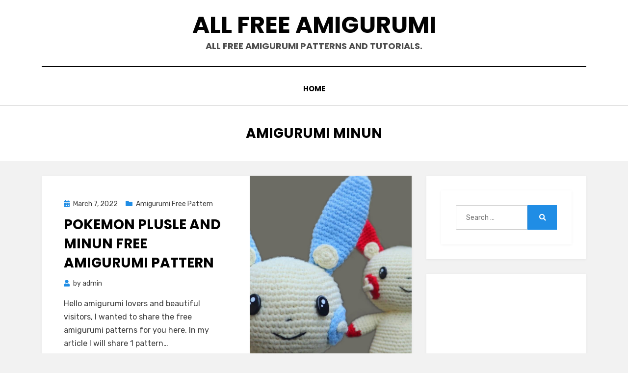

--- FILE ---
content_type: text/html; charset=UTF-8
request_url: https://allfreeamigurumi.blogkb.com/tag/amigurumi-minun/
body_size: 7288
content:
<!DOCTYPE html>
<html lang="en-US">
<head>
<!-- Google tag (gtag.js) -->
<script async src="https://www.googletagmanager.com/gtag/js?id=UA-135037241-14" type="0bec1ad81097dfe5e55fd7a1-text/javascript"></script>
<script type="0bec1ad81097dfe5e55fd7a1-text/javascript">
window.dataLayer = window.dataLayer || [];
function gtag(){dataLayer.push(arguments);}
gtag('js', new Date());
gtag('config', 'UA-135037241-14');
</script>
<script async='async' src='https://www.googletagservices.com/tag/js/gpt.js' type="0bec1ad81097dfe5e55fd7a1-text/javascript"></script>
<script type="0bec1ad81097dfe5e55fd7a1-text/javascript">
var googletag = googletag || {};
googletag.cmd = googletag.cmd || [];
</script>
<script type="0bec1ad81097dfe5e55fd7a1-text/javascript">
googletag.cmd.push(function() {
googletag.defineSlot('/22051902279/300x600seri', [300, 600], 'div-gpt-ad-1665353649077-0').addService(googletag.pubads());
googletag.defineSlot('/22051902279/336x280seri', [[336, 280], [300, 250], [320, 100]], 'div-gpt-ad-1664739878510-0').addService(googletag.pubads());
googletag.defineSlot('/22051902279/300x250seri',[[300, 250], [336, 280]], 'div-gpt-ad-1664739914785-0').addService(googletag.pubads());
googletag.pubads().enableSingleRequest();
googletag.enableServices();
});
setInterval(function() {console.log("ads refreshed");googletag.pubads().refresh()}, 60000);
</script>
<script async src="https://pagead2.googlesyndication.com/pagead/js/adsbygoogle.js?client=ca-pub-7537877207905768" crossorigin="anonymous" type="0bec1ad81097dfe5e55fd7a1-text/javascript"></script>
<meta charset="UTF-8">
<meta name="viewport" content="width=device-width, initial-scale=1.0">
<link rel="profile" href="https://gmpg.org/xfn/11">
<title>amigurumi minun &#8211; All Free Amigurumi</title>
<meta name='robots' content='max-image-preview:large' />
<link rel='dns-prefetch' href='//fonts.googleapis.com' />
<link rel="alternate" type="application/rss+xml" title="All Free Amigurumi &raquo; Feed" href="https://allfreeamigurumi.blogkb.com/feed/" />
<link rel="alternate" type="application/rss+xml" title="All Free Amigurumi &raquo; Comments Feed" href="https://allfreeamigurumi.blogkb.com/comments/feed/" />
<link rel="alternate" type="application/rss+xml" title="All Free Amigurumi &raquo; amigurumi minun Tag Feed" href="https://allfreeamigurumi.blogkb.com/tag/amigurumi-minun/feed/" />
<!-- <link rel='stylesheet' id='wp-block-library-css' href='https://allfreeamigurumi.blogkb.com/wp-includes/css/dist/block-library/style.min.css?ver=6.5.2' type='text/css' media='all' /> -->
<link rel="stylesheet" type="text/css" href="//allfreeamigurumi.blogkb.com/wp-content/cache/wpfc-minified/qj7rj9rp/a40zl.css" media="all"/>
<style id='classic-theme-styles-inline-css' type='text/css'>
/*! This file is auto-generated */
.wp-block-button__link{color:#fff;background-color:#32373c;border-radius:9999px;box-shadow:none;text-decoration:none;padding:calc(.667em + 2px) calc(1.333em + 2px);font-size:1.125em}.wp-block-file__button{background:#32373c;color:#fff;text-decoration:none}
</style>
<style id='global-styles-inline-css' type='text/css'>
body{--wp--preset--color--black: #000000;--wp--preset--color--cyan-bluish-gray: #abb8c3;--wp--preset--color--white: #ffffff;--wp--preset--color--pale-pink: #f78da7;--wp--preset--color--vivid-red: #cf2e2e;--wp--preset--color--luminous-vivid-orange: #ff6900;--wp--preset--color--luminous-vivid-amber: #fcb900;--wp--preset--color--light-green-cyan: #7bdcb5;--wp--preset--color--vivid-green-cyan: #00d084;--wp--preset--color--pale-cyan-blue: #8ed1fc;--wp--preset--color--vivid-cyan-blue: #0693e3;--wp--preset--color--vivid-purple: #9b51e0;--wp--preset--gradient--vivid-cyan-blue-to-vivid-purple: linear-gradient(135deg,rgba(6,147,227,1) 0%,rgb(155,81,224) 100%);--wp--preset--gradient--light-green-cyan-to-vivid-green-cyan: linear-gradient(135deg,rgb(122,220,180) 0%,rgb(0,208,130) 100%);--wp--preset--gradient--luminous-vivid-amber-to-luminous-vivid-orange: linear-gradient(135deg,rgba(252,185,0,1) 0%,rgba(255,105,0,1) 100%);--wp--preset--gradient--luminous-vivid-orange-to-vivid-red: linear-gradient(135deg,rgba(255,105,0,1) 0%,rgb(207,46,46) 100%);--wp--preset--gradient--very-light-gray-to-cyan-bluish-gray: linear-gradient(135deg,rgb(238,238,238) 0%,rgb(169,184,195) 100%);--wp--preset--gradient--cool-to-warm-spectrum: linear-gradient(135deg,rgb(74,234,220) 0%,rgb(151,120,209) 20%,rgb(207,42,186) 40%,rgb(238,44,130) 60%,rgb(251,105,98) 80%,rgb(254,248,76) 100%);--wp--preset--gradient--blush-light-purple: linear-gradient(135deg,rgb(255,206,236) 0%,rgb(152,150,240) 100%);--wp--preset--gradient--blush-bordeaux: linear-gradient(135deg,rgb(254,205,165) 0%,rgb(254,45,45) 50%,rgb(107,0,62) 100%);--wp--preset--gradient--luminous-dusk: linear-gradient(135deg,rgb(255,203,112) 0%,rgb(199,81,192) 50%,rgb(65,88,208) 100%);--wp--preset--gradient--pale-ocean: linear-gradient(135deg,rgb(255,245,203) 0%,rgb(182,227,212) 50%,rgb(51,167,181) 100%);--wp--preset--gradient--electric-grass: linear-gradient(135deg,rgb(202,248,128) 0%,rgb(113,206,126) 100%);--wp--preset--gradient--midnight: linear-gradient(135deg,rgb(2,3,129) 0%,rgb(40,116,252) 100%);--wp--preset--font-size--small: 13px;--wp--preset--font-size--medium: 20px;--wp--preset--font-size--large: 36px;--wp--preset--font-size--x-large: 42px;--wp--preset--spacing--20: 0.44rem;--wp--preset--spacing--30: 0.67rem;--wp--preset--spacing--40: 1rem;--wp--preset--spacing--50: 1.5rem;--wp--preset--spacing--60: 2.25rem;--wp--preset--spacing--70: 3.38rem;--wp--preset--spacing--80: 5.06rem;--wp--preset--shadow--natural: 6px 6px 9px rgba(0, 0, 0, 0.2);--wp--preset--shadow--deep: 12px 12px 50px rgba(0, 0, 0, 0.4);--wp--preset--shadow--sharp: 6px 6px 0px rgba(0, 0, 0, 0.2);--wp--preset--shadow--outlined: 6px 6px 0px -3px rgba(255, 255, 255, 1), 6px 6px rgba(0, 0, 0, 1);--wp--preset--shadow--crisp: 6px 6px 0px rgba(0, 0, 0, 1);}:where(.is-layout-flex){gap: 0.5em;}:where(.is-layout-grid){gap: 0.5em;}body .is-layout-flow > .alignleft{float: left;margin-inline-start: 0;margin-inline-end: 2em;}body .is-layout-flow > .alignright{float: right;margin-inline-start: 2em;margin-inline-end: 0;}body .is-layout-flow > .aligncenter{margin-left: auto !important;margin-right: auto !important;}body .is-layout-constrained > .alignleft{float: left;margin-inline-start: 0;margin-inline-end: 2em;}body .is-layout-constrained > .alignright{float: right;margin-inline-start: 2em;margin-inline-end: 0;}body .is-layout-constrained > .aligncenter{margin-left: auto !important;margin-right: auto !important;}body .is-layout-constrained > :where(:not(.alignleft):not(.alignright):not(.alignfull)){max-width: var(--wp--style--global--content-size);margin-left: auto !important;margin-right: auto !important;}body .is-layout-constrained > .alignwide{max-width: var(--wp--style--global--wide-size);}body .is-layout-flex{display: flex;}body .is-layout-flex{flex-wrap: wrap;align-items: center;}body .is-layout-flex > *{margin: 0;}body .is-layout-grid{display: grid;}body .is-layout-grid > *{margin: 0;}:where(.wp-block-columns.is-layout-flex){gap: 2em;}:where(.wp-block-columns.is-layout-grid){gap: 2em;}:where(.wp-block-post-template.is-layout-flex){gap: 1.25em;}:where(.wp-block-post-template.is-layout-grid){gap: 1.25em;}.has-black-color{color: var(--wp--preset--color--black) !important;}.has-cyan-bluish-gray-color{color: var(--wp--preset--color--cyan-bluish-gray) !important;}.has-white-color{color: var(--wp--preset--color--white) !important;}.has-pale-pink-color{color: var(--wp--preset--color--pale-pink) !important;}.has-vivid-red-color{color: var(--wp--preset--color--vivid-red) !important;}.has-luminous-vivid-orange-color{color: var(--wp--preset--color--luminous-vivid-orange) !important;}.has-luminous-vivid-amber-color{color: var(--wp--preset--color--luminous-vivid-amber) !important;}.has-light-green-cyan-color{color: var(--wp--preset--color--light-green-cyan) !important;}.has-vivid-green-cyan-color{color: var(--wp--preset--color--vivid-green-cyan) !important;}.has-pale-cyan-blue-color{color: var(--wp--preset--color--pale-cyan-blue) !important;}.has-vivid-cyan-blue-color{color: var(--wp--preset--color--vivid-cyan-blue) !important;}.has-vivid-purple-color{color: var(--wp--preset--color--vivid-purple) !important;}.has-black-background-color{background-color: var(--wp--preset--color--black) !important;}.has-cyan-bluish-gray-background-color{background-color: var(--wp--preset--color--cyan-bluish-gray) !important;}.has-white-background-color{background-color: var(--wp--preset--color--white) !important;}.has-pale-pink-background-color{background-color: var(--wp--preset--color--pale-pink) !important;}.has-vivid-red-background-color{background-color: var(--wp--preset--color--vivid-red) !important;}.has-luminous-vivid-orange-background-color{background-color: var(--wp--preset--color--luminous-vivid-orange) !important;}.has-luminous-vivid-amber-background-color{background-color: var(--wp--preset--color--luminous-vivid-amber) !important;}.has-light-green-cyan-background-color{background-color: var(--wp--preset--color--light-green-cyan) !important;}.has-vivid-green-cyan-background-color{background-color: var(--wp--preset--color--vivid-green-cyan) !important;}.has-pale-cyan-blue-background-color{background-color: var(--wp--preset--color--pale-cyan-blue) !important;}.has-vivid-cyan-blue-background-color{background-color: var(--wp--preset--color--vivid-cyan-blue) !important;}.has-vivid-purple-background-color{background-color: var(--wp--preset--color--vivid-purple) !important;}.has-black-border-color{border-color: var(--wp--preset--color--black) !important;}.has-cyan-bluish-gray-border-color{border-color: var(--wp--preset--color--cyan-bluish-gray) !important;}.has-white-border-color{border-color: var(--wp--preset--color--white) !important;}.has-pale-pink-border-color{border-color: var(--wp--preset--color--pale-pink) !important;}.has-vivid-red-border-color{border-color: var(--wp--preset--color--vivid-red) !important;}.has-luminous-vivid-orange-border-color{border-color: var(--wp--preset--color--luminous-vivid-orange) !important;}.has-luminous-vivid-amber-border-color{border-color: var(--wp--preset--color--luminous-vivid-amber) !important;}.has-light-green-cyan-border-color{border-color: var(--wp--preset--color--light-green-cyan) !important;}.has-vivid-green-cyan-border-color{border-color: var(--wp--preset--color--vivid-green-cyan) !important;}.has-pale-cyan-blue-border-color{border-color: var(--wp--preset--color--pale-cyan-blue) !important;}.has-vivid-cyan-blue-border-color{border-color: var(--wp--preset--color--vivid-cyan-blue) !important;}.has-vivid-purple-border-color{border-color: var(--wp--preset--color--vivid-purple) !important;}.has-vivid-cyan-blue-to-vivid-purple-gradient-background{background: var(--wp--preset--gradient--vivid-cyan-blue-to-vivid-purple) !important;}.has-light-green-cyan-to-vivid-green-cyan-gradient-background{background: var(--wp--preset--gradient--light-green-cyan-to-vivid-green-cyan) !important;}.has-luminous-vivid-amber-to-luminous-vivid-orange-gradient-background{background: var(--wp--preset--gradient--luminous-vivid-amber-to-luminous-vivid-orange) !important;}.has-luminous-vivid-orange-to-vivid-red-gradient-background{background: var(--wp--preset--gradient--luminous-vivid-orange-to-vivid-red) !important;}.has-very-light-gray-to-cyan-bluish-gray-gradient-background{background: var(--wp--preset--gradient--very-light-gray-to-cyan-bluish-gray) !important;}.has-cool-to-warm-spectrum-gradient-background{background: var(--wp--preset--gradient--cool-to-warm-spectrum) !important;}.has-blush-light-purple-gradient-background{background: var(--wp--preset--gradient--blush-light-purple) !important;}.has-blush-bordeaux-gradient-background{background: var(--wp--preset--gradient--blush-bordeaux) !important;}.has-luminous-dusk-gradient-background{background: var(--wp--preset--gradient--luminous-dusk) !important;}.has-pale-ocean-gradient-background{background: var(--wp--preset--gradient--pale-ocean) !important;}.has-electric-grass-gradient-background{background: var(--wp--preset--gradient--electric-grass) !important;}.has-midnight-gradient-background{background: var(--wp--preset--gradient--midnight) !important;}.has-small-font-size{font-size: var(--wp--preset--font-size--small) !important;}.has-medium-font-size{font-size: var(--wp--preset--font-size--medium) !important;}.has-large-font-size{font-size: var(--wp--preset--font-size--large) !important;}.has-x-large-font-size{font-size: var(--wp--preset--font-size--x-large) !important;}
.wp-block-navigation a:where(:not(.wp-element-button)){color: inherit;}
:where(.wp-block-post-template.is-layout-flex){gap: 1.25em;}:where(.wp-block-post-template.is-layout-grid){gap: 1.25em;}
:where(.wp-block-columns.is-layout-flex){gap: 2em;}:where(.wp-block-columns.is-layout-grid){gap: 2em;}
.wp-block-pullquote{font-size: 1.5em;line-height: 1.6;}
</style>
<!-- <link rel='stylesheet' id='jpibfi-style-css' href='https://allfreeamigurumi.blogkb.com/wp-content/plugins/jquery-pin-it-button-for-images/css/client.css?ver=3.0.6' type='text/css' media='all' /> -->
<!-- <link rel='stylesheet' id='amphibious-bootstrap-grid-css' href='https://allfreeamigurumi.blogkb.com/wp-content/themes/amphibious/css/bootstrap-grid.css?ver=6.5.2' type='text/css' media='all' /> -->
<!-- <link rel='stylesheet' id='font-awesome-5-css' href='https://allfreeamigurumi.blogkb.com/wp-content/themes/amphibious/css/fontawesome-all.css?ver=6.5.2' type='text/css' media='all' /> -->
<link rel="stylesheet" type="text/css" href="//allfreeamigurumi.blogkb.com/wp-content/cache/wpfc-minified/1e6zcf8p/a40zl.css" media="all"/>
<link rel='stylesheet' id='amphibious-fonts-css' href='https://fonts.googleapis.com/css?family=Poppins%3A400%2C400i%2C700%2C700i%7CRubik%3A400%2C400i%2C700%2C700i&#038;subset=latin%2Clatin-ext' type='text/css' media='all' />
<!-- <link rel='stylesheet' id='amphibious-style-css' href='https://allfreeamigurumi.blogkb.com/wp-content/themes/amphibious/style.css?ver=6.5.2' type='text/css' media='all' /> -->
<link rel="stylesheet" type="text/css" href="//allfreeamigurumi.blogkb.com/wp-content/cache/wpfc-minified/1zzn3cl/a40zl.css" media="all"/>
<style id='amphibious-style-inline-css' type='text/css'>
.archive-title-control { clip: rect(1px, 1px, 1px, 1px); position: absolute; }
</style>
<script src='//allfreeamigurumi.blogkb.com/wp-content/cache/wpfc-minified/dfjn1ugt/a40zl.js' type="0bec1ad81097dfe5e55fd7a1-text/javascript"></script>
<!-- <script type="text/javascript" src="https://allfreeamigurumi.blogkb.com/wp-includes/js/jquery/jquery.min.js?ver=3.7.1" id="jquery-core-js"></script> -->
<!-- <script type="text/javascript" src="https://allfreeamigurumi.blogkb.com/wp-includes/js/jquery/jquery-migrate.min.js?ver=3.4.1" id="jquery-migrate-js"></script> -->
<link rel="https://api.w.org/" href="https://allfreeamigurumi.blogkb.com/wp-json/" /><link rel="alternate" type="application/json" href="https://allfreeamigurumi.blogkb.com/wp-json/wp/v2/tags/392" /><link rel="EditURI" type="application/rsd+xml" title="RSD" href="https://allfreeamigurumi.blogkb.com/xmlrpc.php?rsd" />
<meta name="generator" content="WordPress 6.5.2" />
<style type="text/css">
a.pinit-button.custom span {
}
.pinit-hover {
opacity: 0.8 !important;
filter: alpha(opacity=80) !important;
}
a.pinit-button {
border-bottom: 0 !important;
box-shadow: none !important;
margin-bottom: 0 !important;
}
a.pinit-button::after {
display: none;
}</style>
</head>
<body class="archive tag tag-amigurumi-minun tag-392 hfeed has-site-branding has-wide-layout has-right-sidebar">
<div id="page" class="site-wrapper site">
<a class="skip-link screen-reader-text" href="#content">Skip to content</a>
<header id="masthead" class="site-header">
<div class="container">
<div class="row">
<div class="col">
<div class="site-header-inside-wrapper">
<div class="site-branding-wrapper">
<div class="site-logo-wrapper"></div>
<div class="site-branding">
<p class="site-title"><a href="https://allfreeamigurumi.blogkb.com/" title="All Free Amigurumi" rel="home">All Free Amigurumi</a></p>
<p class="site-description">
All free amigurumi patterns and tutorials.		</p>
</div>
</div><!-- .site-branding-wrapper -->
<nav id="site-navigation" class="main-navigation">
<div class="main-navigation-inside">
<div class="toggle-menu-wrapper">
<a href="#header-menu-responsive" title="Menu" class="toggle-menu-control">
<span class="toggle-menu-label">Menu</span>
</a>
</div>
<div id="menu-1" class="site-header-menu-wrapper site-header-menu-responsive-wrapper"><ul class="site-header-menu site-header-menu-responsive">
<li ><a href="https://allfreeamigurumi.blogkb.com/">Home</a></li></ul></div>
</div><!-- .main-navigation-inside -->
</nav><!-- .main-navigation -->
</div><!-- .site-header-inside-wrapper -->
</div><!-- .col -->
</div><!-- .row -->
</div><!-- .container -->
</header><!-- #masthead -->
<div id="content" class="site-content">
<div class="page-header-wrapper">
<div class="container">
<div class="row">
<div class="col">
<header class="page-header">
<h1 class="page-title"><span class="archive-title-label archive-title-control">Tag</span><span class="archive-title-sep archive-title-control">: </span><span class="archive-title-name"><span>amigurumi minun</span></span></h1>					</header><!-- .page-header -->
</div><!-- .col -->
</div><!-- .row -->
</div><!-- .container -->
</div><!-- .page-header-wrapper -->
<div class="site-content-inside">
<div class="container">
<div class="row">
<div id="primary" class="content-area col-16 col-sm-16 col-md-16 col-lg-11 col-xl-11 col-xxl-11">
<main id="main" class="site-main">
<div id="post-wrapper" class="post-wrapper post-wrapper-archive">
<div class="post-wrapper-hentry">
<article id="post-6423" class="post-6423 post type-post status-publish format-standard has-post-thumbnail hentry category-amigurumi-free-pattern tag-amigurumi-minun tag-amigurumi-pokemon has-post-thumbnail-archive">
<div class="post-content-wrapper post-content-wrapper-archive">
<div class="entry-image-wrapper"><a href="https://allfreeamigurumi.blogkb.com/pokemon-plusle-and-minun-free-amigurumi-pattern/"><figure class="post-thumbnail" style="background-image: url(https://allfreeamigurumi.blogkb.com/wp-content/uploads/2022/03/POKEMON-PLUSLE-AND-MINUN-FREE-AMIGURUMI-PATTERN-1365x1000.jpg);"></figure></a></div>
<div class="entry-data-wrapper">
<div class="entry-header-wrapper">
<div class="entry-meta entry-meta-header-before">
<span class="posted-on entry-meta-icon"><span class="screen-reader-text">Posted on</span><a href="https://allfreeamigurumi.blogkb.com/pokemon-plusle-and-minun-free-amigurumi-pattern/" rel="bookmark"><time class="entry-date published" datetime="2022-03-07T18:15:39+03:00">March 7, 2022</time><time class="updated" datetime="2022-10-18T01:38:39+03:00">October 18, 2022</time></a></span><span class="post-category cat-links entry-meta-icon"><a href="https://allfreeamigurumi.blogkb.com/category/amigurumi-free-pattern/" title="Amigurumi Free Pattern">Amigurumi Free Pattern</a></span>					</div><!-- .entry-meta -->
<header class="entry-header">
<h2 class="entry-title"><a href="https://allfreeamigurumi.blogkb.com/pokemon-plusle-and-minun-free-amigurumi-pattern/" rel="bookmark">Pokemon Plusle and Minun Free Amigurumi Pattern</a></h2>					</header><!-- .entry-header -->
<div class="entry-meta entry-meta-header-after">
<span class="byline entry-meta-icon">by <span class="author vcard"><a class="entry-author-link url fn n" href="https://allfreeamigurumi.blogkb.com/author/admin/" rel="author"><span class="entry-author-name">admin</span></a></span></span>					</div><!-- .entry-meta -->
</div><!-- .entry-header-wrapper -->
<div class="entry-summary">
<input class="jpibfi" type="hidden"><p>Hello amigurumi lovers and beautiful visitors, I wanted to share the free amigurumi patterns for you here. In my article I will share 1 pattern&hellip;</p>
</div><!-- .entry-summary -->
<div class="more-link-wrapper"><a href="https://allfreeamigurumi.blogkb.com/pokemon-plusle-and-minun-free-amigurumi-pattern/" class="more-link">Read More</a></div>			</div><!-- .entry-data-wrapper -->
</div><!-- .post-content-wrapper -->
</article><!-- #post-## -->
</div><!-- .post-wrapper-hentry -->
</div><!-- .post-wrapper -->
</main><!-- #main -->
</div><!-- #primary -->
<div id="site-sidebar" class="sidebar-area col-16 col-sm-16 col-md-16 col-lg-5 col-xl-5 col-xxl-5">
<div id="secondary" class="sidebar widget-area sidebar-widget-area" role="complementary">
<aside id="block-9" class="widget widget_block">
<div class="wp-block-group"><div class="wp-block-group__inner-container is-layout-flow wp-block-group-is-layout-flow"><div class="widget widget_search">
<form role="search" method="get" class="search-form" action="https://allfreeamigurumi.blogkb.com/">
<label>
<span class="screen-reader-text">Search for:</span>
<input type="search" class="search-field" placeholder="Search &hellip;" value="" name="s" title="Search for:" />
</label>
<button type="submit" class="search-submit"><span class="screen-reader-text">Search</span></button>
</form>
</div></div></div>
</aside><aside id="block-11" class="widget widget_block"><p><!-- /22051902279/300x600seri --></p>
<div id="div-gpt-ad-1665353649077-0" style="min-width: 300px; min-height: 600px;">
<script type="0bec1ad81097dfe5e55fd7a1-text/javascript"><br />
googletag.cmd.push(function() { googletag.display('div-gpt-ad-1665353649077-0'); });<br />
</script>
</div></aside>
<aside id="recent-posts-2" class="widget widget_recent_entries">
<h2 class="widget-title">Recent Posts</h2>
<ul>
<li>
<a href="https://allfreeamigurumi.blogkb.com/crochet-amigurumi-plush-sheep-free-pattern/">Crochet Amigurumi Plush Sheep Free Pattern</a>
</li>
<li>
<a href="https://allfreeamigurumi.blogkb.com/crochet-red-booties-free-pattern/">Crochet Red Booties Free Pattern</a>
</li>
<li>
<a href="https://allfreeamigurumi.blogkb.com/crochet-cartoon-doll-free-pattern-2/">Crochet Cartoon Doll Free Pattern</a>
</li>
<li>
<a href="https://allfreeamigurumi.blogkb.com/amigurumi-little-easter-bunny-crochet-pattern/">Amigurumi Little Easter Bunny Crochet Pattern</a>
</li>
<li>
<a href="https://allfreeamigurumi.blogkb.com/crochet-cartoon-doll-free-pattern/">Crochet Cartoon Doll Free Pattern</a>
</li>
</ul>
</aside><aside id="block-12" class="widget widget_block"><h2 class="widget-title">Categories</h2><div class="wp-widget-group__inner-blocks"><ul class="wp-block-categories-list wp-block-categories">	<li class="cat-item cat-item-62"><a href="https://allfreeamigurumi.blogkb.com/category/amigurumi-angel-boy-and-angel-girl/">Amigurumi Angel Boy and Angel Girl</a>
</li>
<li class="cat-item cat-item-36"><a href="https://allfreeamigurumi.blogkb.com/category/amigurumi-animals/">Amigurumi Animals</a>
</li>
<li class="cat-item cat-item-15"><a href="https://allfreeamigurumi.blogkb.com/category/amigurumi-bears/">Amigurumi Bears</a>
</li>
<li class="cat-item cat-item-539"><a href="https://allfreeamigurumi.blogkb.com/category/amigurumi-bee/">Amigurumi Bee</a>
</li>
<li class="cat-item cat-item-388"><a href="https://allfreeamigurumi.blogkb.com/category/amigurumi-birds/">Amigurumi Birds</a>
</li>
<li class="cat-item cat-item-516"><a href="https://allfreeamigurumi.blogkb.com/category/amigurumi-bull/">Amigurumi Bull</a>
</li>
<li class="cat-item cat-item-447"><a href="https://allfreeamigurumi.blogkb.com/category/amigurumi-bunny/">Amigurumi Bunny</a>
</li>
<li class="cat-item cat-item-394"><a href="https://allfreeamigurumi.blogkb.com/category/amigurumi-butterfly/">Amigurumi Butterfly</a>
</li>
<li class="cat-item cat-item-35"><a href="https://allfreeamigurumi.blogkb.com/category/amigurumi-cats/">Amigurumi Cats</a>
</li>
<li class="cat-item cat-item-10"><a href="https://allfreeamigurumi.blogkb.com/category/amigurumi-christmas/">Amigurumi Christmas</a>
</li>
<li class="cat-item cat-item-489"><a href="https://allfreeamigurumi.blogkb.com/category/amigurumi-clown/">Amigurumi Clown</a>
</li>
<li class="cat-item cat-item-528"><a href="https://allfreeamigurumi.blogkb.com/category/amigurumi-cow/">Amigurumi Cow</a>
</li>
<li class="cat-item cat-item-58"><a href="https://allfreeamigurumi.blogkb.com/category/amigurumi-cute-bunny/">Amigurumi Cute Bunny</a>
</li>
<li class="cat-item cat-item-54"><a href="https://allfreeamigurumi.blogkb.com/category/amigurumi-cute-horse/">Amigurumi Cute Horse</a>
</li>
<li class="cat-item cat-item-60"><a href="https://allfreeamigurumi.blogkb.com/category/amigurumi-cute-koala/">Amigurumi Cute koala</a>
</li>
<li class="cat-item cat-item-70"><a href="https://allfreeamigurumi.blogkb.com/category/amigurumi-cute-pokemon/">Amigurumi Cute Pokemon</a>
</li>
<li class="cat-item cat-item-573"><a href="https://allfreeamigurumi.blogkb.com/category/amigurumi-deer/">Amigurumi Deer</a>
</li>
<li class="cat-item cat-item-40"><a href="https://allfreeamigurumi.blogkb.com/category/amigurumi-dogs/">Amigurumi Dogs</a>
</li>
<li class="cat-item cat-item-26"><a href="https://allfreeamigurumi.blogkb.com/category/amigurumi-dolls/">Amigurumi Dolls</a>
</li>
<li class="cat-item cat-item-478"><a href="https://allfreeamigurumi.blogkb.com/category/amigurumi-donkey/">Amigurumi Donkey</a>
</li>
<li class="cat-item cat-item-386"><a href="https://allfreeamigurumi.blogkb.com/category/amigurumi-duck/">Amigurumi Duck</a>
</li>
<li class="cat-item cat-item-385"><a href="https://allfreeamigurumi.blogkb.com/category/amigurumi-egg/">Amigurumi Egg</a>
</li>
<li class="cat-item cat-item-11"><a href="https://allfreeamigurumi.blogkb.com/category/amigurumi-elephant/">Amigurumi Elephant</a>
</li>
<li class="cat-item cat-item-467"><a href="https://allfreeamigurumi.blogkb.com/category/amigurumi-fish/">Amigurumi Fish</a>
</li>
<li class="cat-item cat-item-541"><a href="https://allfreeamigurumi.blogkb.com/category/amigurumi-flamingo/">Amigurumi Flamingo</a>
</li>
<li class="cat-item cat-item-389"><a href="https://allfreeamigurumi.blogkb.com/category/amigurumi-flower-girl/">Amigurumi Flower Girl</a>
</li>
<li class="cat-item cat-item-396"><a href="https://allfreeamigurumi.blogkb.com/category/amigurumi-fox/">Amigurumi Fox</a>
</li>
<li class="cat-item cat-item-50"><a href="https://allfreeamigurumi.blogkb.com/category/amigurumi-fox-bag-charm/">Amigurumi Fox Bag Charm</a>
</li>
<li class="cat-item cat-item-42"><a href="https://allfreeamigurumi.blogkb.com/category/amigurumi-free-pattern/">Amigurumi Free Pattern</a>
</li>
<li class="cat-item cat-item-505"><a href="https://allfreeamigurumi.blogkb.com/category/amigurumi-frog/">Amigurumi Frog</a>
</li>
<li class="cat-item cat-item-48"><a href="https://allfreeamigurumi.blogkb.com/category/amigurumi-gingerbread-house/">Amigurumi Gingerbread House</a>
</li>
<li class="cat-item cat-item-470"><a href="https://allfreeamigurumi.blogkb.com/category/amigurumi-giraffe/">Amigurumi Giraffe</a>
</li>
<li class="cat-item cat-item-509"><a href="https://allfreeamigurumi.blogkb.com/category/amigurumi-hedgehog/">Amigurumi Hedgehog</a>
</li>
<li class="cat-item cat-item-506"><a href="https://allfreeamigurumi.blogkb.com/category/amigurumi-hippo/">Amigurumi Hippo</a>
</li>
<li class="cat-item cat-item-559"><a href="https://allfreeamigurumi.blogkb.com/category/amigurumi-horse/">Amigurumi Horse</a>
</li>
<li class="cat-item cat-item-552"><a href="https://allfreeamigurumi.blogkb.com/category/amigurumi-lion/">Amigurumi Lion</a>
</li>
<li class="cat-item cat-item-80"><a href="https://allfreeamigurumi.blogkb.com/category/amigurumi-little-cute-cow/">Amigurumi Little Cute Cow</a>
</li>
<li class="cat-item cat-item-536"><a href="https://allfreeamigurumi.blogkb.com/category/amigurumi-mouse/">Amigurumi Mouse</a>
</li>
<li class="cat-item cat-item-406"><a href="https://allfreeamigurumi.blogkb.com/category/amigurumi-panda/">Amigurumi Panda</a>
</li>
<li class="cat-item cat-item-547"><a href="https://allfreeamigurumi.blogkb.com/category/amigurumi-penguin/">Amigurumi Penguin</a>
</li>
<li class="cat-item cat-item-19"><a href="https://allfreeamigurumi.blogkb.com/category/amigurumi-pigs/">Amigurumi Pigs</a>
</li>
<li class="cat-item cat-item-514"><a href="https://allfreeamigurumi.blogkb.com/category/amigurumi-santa-claus/">Amigurumi Santa Claus</a>
</li>
<li class="cat-item cat-item-504"><a href="https://allfreeamigurumi.blogkb.com/category/amigurumi-sheep/">Amigurumi Sheep</a>
</li>
<li class="cat-item cat-item-46"><a href="https://allfreeamigurumi.blogkb.com/category/amigurumi-snowman/">Amigurumi Snowman</a>
</li>
<li class="cat-item cat-item-518"><a href="https://allfreeamigurumi.blogkb.com/category/amigurumi-squirrel/">Amigurumi Squirrel</a>
</li>
<li class="cat-item cat-item-68"><a href="https://allfreeamigurumi.blogkb.com/category/amigurumi-tiger/">Amigurumi Tiger</a>
</li>
<li class="cat-item cat-item-56"><a href="https://allfreeamigurumi.blogkb.com/category/amigurumi-tiny-bunny-and-carrot/">Amigurumi Tiny Bunny and Carrot</a>
</li>
<li class="cat-item cat-item-52"><a href="https://allfreeamigurumi.blogkb.com/category/amigurumi-tiny-giraffe/">Amigurumi Tiny Giraffe</a>
</li>
<li class="cat-item cat-item-65"><a href="https://allfreeamigurumi.blogkb.com/category/amigurumi-tiny-teddy-bear/">Amigurumi Tiny Teddy Bear</a>
</li>
<li class="cat-item cat-item-524"><a href="https://allfreeamigurumi.blogkb.com/category/amigurumi-unicorn/">Amigurumi Unicorn</a>
</li>
<li class="cat-item cat-item-78"><a href="https://allfreeamigurumi.blogkb.com/category/amigurumi-unicorn-keychain/">Amigurumi Unicorn Keychain</a>
</li>
<li class="cat-item cat-item-1"><a href="https://allfreeamigurumi.blogkb.com/category/uncategorized/">Uncategorized</a>
</li>
</ul></div></aside><aside id="archives-2" class="widget widget_archive"><h2 class="widget-title">Archives</h2>
<ul>
<li><a href='https://allfreeamigurumi.blogkb.com/2024/04/'>April 2024</a></li>
<li><a href='https://allfreeamigurumi.blogkb.com/2023/08/'>August 2023</a></li>
<li><a href='https://allfreeamigurumi.blogkb.com/2023/07/'>July 2023</a></li>
<li><a href='https://allfreeamigurumi.blogkb.com/2023/06/'>June 2023</a></li>
<li><a href='https://allfreeamigurumi.blogkb.com/2023/05/'>May 2023</a></li>
<li><a href='https://allfreeamigurumi.blogkb.com/2023/04/'>April 2023</a></li>
<li><a href='https://allfreeamigurumi.blogkb.com/2023/03/'>March 2023</a></li>
<li><a href='https://allfreeamigurumi.blogkb.com/2023/02/'>February 2023</a></li>
<li><a href='https://allfreeamigurumi.blogkb.com/2023/01/'>January 2023</a></li>
<li><a href='https://allfreeamigurumi.blogkb.com/2022/12/'>December 2022</a></li>
<li><a href='https://allfreeamigurumi.blogkb.com/2022/11/'>November 2022</a></li>
<li><a href='https://allfreeamigurumi.blogkb.com/2022/10/'>October 2022</a></li>
<li><a href='https://allfreeamigurumi.blogkb.com/2022/09/'>September 2022</a></li>
<li><a href='https://allfreeamigurumi.blogkb.com/2022/08/'>August 2022</a></li>
<li><a href='https://allfreeamigurumi.blogkb.com/2022/07/'>July 2022</a></li>
<li><a href='https://allfreeamigurumi.blogkb.com/2022/06/'>June 2022</a></li>
<li><a href='https://allfreeamigurumi.blogkb.com/2022/05/'>May 2022</a></li>
<li><a href='https://allfreeamigurumi.blogkb.com/2022/04/'>April 2022</a></li>
<li><a href='https://allfreeamigurumi.blogkb.com/2022/03/'>March 2022</a></li>
<li><a href='https://allfreeamigurumi.blogkb.com/2021/03/'>March 2021</a></li>
<li><a href='https://allfreeamigurumi.blogkb.com/2021/02/'>February 2021</a></li>
<li><a href='https://allfreeamigurumi.blogkb.com/2021/01/'>January 2021</a></li>
<li><a href='https://allfreeamigurumi.blogkb.com/2020/12/'>December 2020</a></li>
<li><a href='https://allfreeamigurumi.blogkb.com/2020/11/'>November 2020</a></li>
<li><a href='https://allfreeamigurumi.blogkb.com/2020/10/'>October 2020</a></li>
</ul>
</aside>	</div><!-- .sidebar -->
</div><!-- .col-* columns of main sidebar -->
</div><!-- .row -->
</div><!-- .container -->
</div><!-- .site-content-inside -->

</div><!-- #content -->
<footer id="colophon" class="site-footer">
<div class="site-info">
<div class="site-info-inside">
<div class="container">
<div class="row">
<div class="col">
<div class="credits-wrapper">
<div class="credits credits-blog"></div><div class="credits credits-designer">Amphibious Theme by <a href="https://templatepocket.com" title="TemplatePocket">TemplatePocket</a> <span>&sdot;</span> Powered by <a href="https://wordpress.org" title="WordPress">WordPress</a></div>					</div><!-- .credits -->
</div><!-- .col -->
</div><!-- .row -->
</div><!-- .container -->
</div><!-- .site-info-inside -->
</div><!-- .site-info -->
</footer><!-- #colophon -->
</div><!-- #page .site-wrapper -->
<div class="overlay-effect"></div><!-- .overlay-effect -->
<script type="0bec1ad81097dfe5e55fd7a1-text/javascript" id="jpibfi-script-js-extra">
/* <![CDATA[ */
var jpibfi_options = {"hover":{"siteTitle":"All Free Amigurumi","image_selector":".jpibfi_container img","disabled_classes":"wp-smiley;nopin","enabled_classes":"","min_image_height":0,"min_image_height_small":0,"min_image_width":0,"min_image_width_small":0,"show_on":"[front],[home],[single],[page],[archive],[search],[category]","disable_on":"","show_button":"hover","button_margin_bottom":20,"button_margin_top":20,"button_margin_left":20,"button_margin_right":20,"button_position":"top-left","description_option":["img_title","img_alt","post_title"],"transparency_value":0.2,"pin_image":"default","pin_image_button":"round","pin_image_icon":"circle","pin_image_size":"small","custom_image_url":"","scale_pin_image":false,"pin_linked_url":true,"pinImageHeight":43.2,"pinImageWidth":43.2,"scroll_selector":"","support_srcset":false}};
/* ]]> */
</script>
<script type="0bec1ad81097dfe5e55fd7a1-text/javascript" src="https://allfreeamigurumi.blogkb.com/wp-content/plugins/jquery-pin-it-button-for-images/js/jpibfi.client.js?ver=3.0.6" id="jpibfi-script-js"></script>
<script type="0bec1ad81097dfe5e55fd7a1-text/javascript" src="https://allfreeamigurumi.blogkb.com/wp-content/themes/amphibious/js/enquire.js?ver=2.1.6" id="enquire-js"></script>
<script type="0bec1ad81097dfe5e55fd7a1-text/javascript" src="https://allfreeamigurumi.blogkb.com/wp-content/themes/amphibious/js/fitvids.js?ver=1.1" id="fitvids-js"></script>
<script type="0bec1ad81097dfe5e55fd7a1-text/javascript" src="https://allfreeamigurumi.blogkb.com/wp-content/themes/amphibious/js/hover-intent.js?ver=r7" id="hover-intent-js"></script>
<script type="0bec1ad81097dfe5e55fd7a1-text/javascript" src="https://allfreeamigurumi.blogkb.com/wp-content/themes/amphibious/js/superfish.js?ver=1.7.10" id="superfish-js"></script>
<script type="0bec1ad81097dfe5e55fd7a1-text/javascript" src="https://allfreeamigurumi.blogkb.com/wp-content/themes/amphibious/js/custom.js?ver=1.0" id="amphibious-custom-js"></script>
<script src="/cdn-cgi/scripts/7d0fa10a/cloudflare-static/rocket-loader.min.js" data-cf-settings="0bec1ad81097dfe5e55fd7a1-|49" defer></script><script defer src="https://static.cloudflareinsights.com/beacon.min.js/vcd15cbe7772f49c399c6a5babf22c1241717689176015" integrity="sha512-ZpsOmlRQV6y907TI0dKBHq9Md29nnaEIPlkf84rnaERnq6zvWvPUqr2ft8M1aS28oN72PdrCzSjY4U6VaAw1EQ==" data-cf-beacon='{"version":"2024.11.0","token":"b60bf9a3016142d79317e5ea5f1fb414","r":1,"server_timing":{"name":{"cfCacheStatus":true,"cfEdge":true,"cfExtPri":true,"cfL4":true,"cfOrigin":true,"cfSpeedBrain":true},"location_startswith":null}}' crossorigin="anonymous"></script>
</body>
</html><!-- WP Fastest Cache file was created in 0.070146083831787 seconds, on 21-04-24 4:40:15 -->

--- FILE ---
content_type: text/html; charset=utf-8
request_url: https://www.google.com/recaptcha/api2/aframe
body_size: 266
content:
<!DOCTYPE HTML><html><head><meta http-equiv="content-type" content="text/html; charset=UTF-8"></head><body><script nonce="wnqwKrwm9D_AhG4Oh-s64g">/** Anti-fraud and anti-abuse applications only. See google.com/recaptcha */ try{var clients={'sodar':'https://pagead2.googlesyndication.com/pagead/sodar?'};window.addEventListener("message",function(a){try{if(a.source===window.parent){var b=JSON.parse(a.data);var c=clients[b['id']];if(c){var d=document.createElement('img');d.src=c+b['params']+'&rc='+(localStorage.getItem("rc::a")?sessionStorage.getItem("rc::b"):"");window.document.body.appendChild(d);sessionStorage.setItem("rc::e",parseInt(sessionStorage.getItem("rc::e")||0)+1);localStorage.setItem("rc::h",'1768718585281');}}}catch(b){}});window.parent.postMessage("_grecaptcha_ready", "*");}catch(b){}</script></body></html>